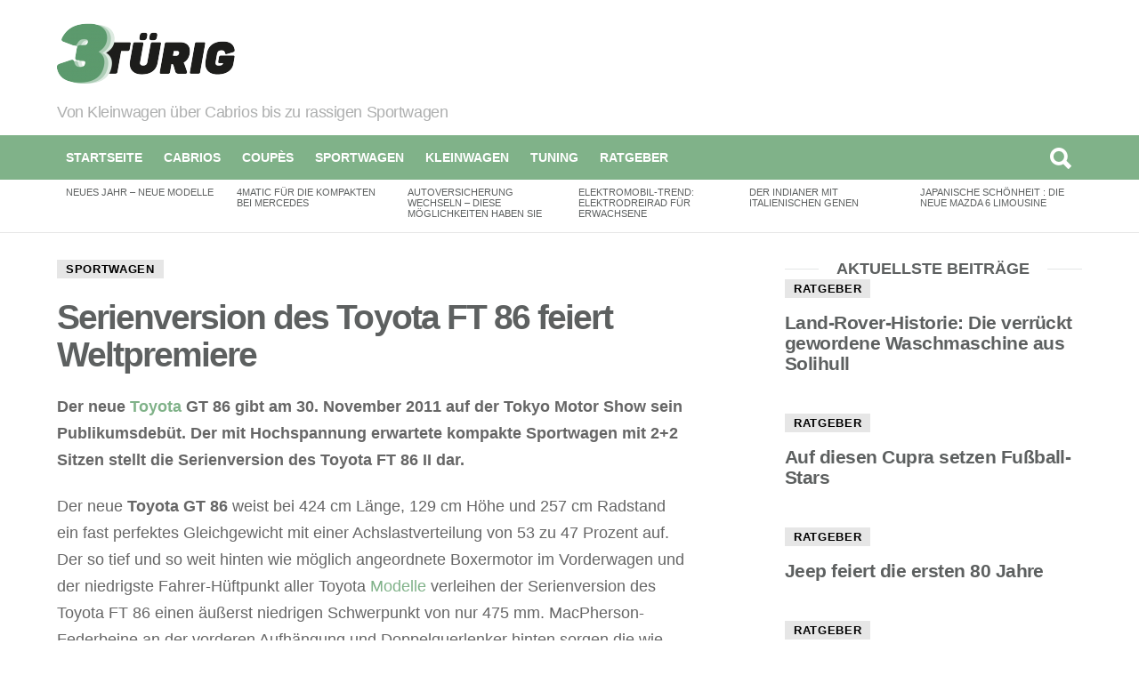

--- FILE ---
content_type: text/html; charset=UTF-8
request_url: https://www.3tuerig.de/2011/11/28/serienversion-des-toyota-ft-86-feiert-weltpremiere/
body_size: 17723
content:
<!DOCTYPE html>
<!--[if IE 7]>
<html class="no-js lt-ie10 lt-ie9 lt-ie8" id="ie7" lang="de-DE"><![endif]-->
<!--[if IE 8]>
<html class="no-js lt-ie10 lt-ie9" id="ie8" lang="de-DE"><![endif]-->
<!--[if IE 9]>
<html class="no-js lt-ie10" id="ie9" lang="de-DE"><![endif]-->
<!--[if !IE]><!-->
<html class="no-js" lang="de-DE"><!--<![endif]-->
<head>
	<meta charset="UTF-8"/>
	<link rel="profile" href="http://gmpg.org/xfn/11"/>
	<link rel="pingback" href="https://www.3tuerig.de/xmlrpc.php"/>

	<meta name='robots' content='index, follow, max-image-preview:large, max-snippet:-1, max-video-preview:-1' />

<meta name="viewport" content="initial-scale=1.0, width=device-width" />

	<!-- This site is optimized with the Yoast SEO plugin v21.8 - https://yoast.com/wordpress/plugins/seo/ -->
	<title>Serienversion des Toyota FT 86 feiert Weltpremiere - 3 Türig</title>
	<meta name="description" content="Der neue Toyota GT 86 gibt am 30. November 2011 auf der Tokyo Motor Show sein Publikumsdebüt. Der mit Hochspannung erwartete kompakte Sportwagen mit 2+2" />
	<link rel="canonical" href="https://www.3tuerig.de/2011/11/28/serienversion-des-toyota-ft-86-feiert-weltpremiere/" />
	<meta property="og:locale" content="de_DE" />
	<meta property="og:type" content="article" />
	<meta property="og:title" content="Serienversion des Toyota FT 86 feiert Weltpremiere - 3 Türig" />
	<meta property="og:description" content="Der neue Toyota GT 86 gibt am 30. November 2011 auf der Tokyo Motor Show sein Publikumsdebüt. Der mit Hochspannung erwartete kompakte Sportwagen mit 2+2" />
	<meta property="og:url" content="https://www.3tuerig.de/2011/11/28/serienversion-des-toyota-ft-86-feiert-weltpremiere/" />
	<meta property="og:site_name" content="3 Türig" />
	<meta property="article:published_time" content="2011-11-28T09:55:54+00:00" />
	<meta property="article:modified_time" content="2017-01-20T08:52:54+00:00" />
	<meta name="author" content="Auto-Christian" />
	<meta name="twitter:label1" content="Verfasst von" />
	<meta name="twitter:data1" content="Auto-Christian" />
	<meta name="twitter:label2" content="Geschätzte Lesezeit" />
	<meta name="twitter:data2" content="2 Minuten" />
	<script type="application/ld+json" class="yoast-schema-graph">{"@context":"https://schema.org","@graph":[{"@type":"WebPage","@id":"https://www.3tuerig.de/2011/11/28/serienversion-des-toyota-ft-86-feiert-weltpremiere/","url":"https://www.3tuerig.de/2011/11/28/serienversion-des-toyota-ft-86-feiert-weltpremiere/","name":"Serienversion des Toyota FT 86 feiert Weltpremiere - 3 Türig","isPartOf":{"@id":"https://www.3tuerig.de/#website"},"datePublished":"2011-11-28T09:55:54+00:00","dateModified":"2017-01-20T08:52:54+00:00","author":{"@id":"https://www.3tuerig.de/#/schema/person/60e7aa13e6ff84ff1cd81c5b5a076e1f"},"description":"Der neue Toyota GT 86 gibt am 30. November 2011 auf der Tokyo Motor Show sein Publikumsdebüt. Der mit Hochspannung erwartete kompakte Sportwagen mit 2+2","breadcrumb":{"@id":"https://www.3tuerig.de/2011/11/28/serienversion-des-toyota-ft-86-feiert-weltpremiere/#breadcrumb"},"inLanguage":"de-DE","potentialAction":[{"@type":"ReadAction","target":["https://www.3tuerig.de/2011/11/28/serienversion-des-toyota-ft-86-feiert-weltpremiere/"]}]},{"@type":"BreadcrumbList","@id":"https://www.3tuerig.de/2011/11/28/serienversion-des-toyota-ft-86-feiert-weltpremiere/#breadcrumb","itemListElement":[{"@type":"ListItem","position":1,"name":"Startseite","item":"https://www.3tuerig.de/"},{"@type":"ListItem","position":2,"name":"Serienversion des Toyota FT 86 feiert Weltpremiere"}]},{"@type":"WebSite","@id":"https://www.3tuerig.de/#website","url":"https://www.3tuerig.de/","name":"3 Türig","description":"Von Kleinwagen über Cabrios bis zu rassigen Sportwagen","potentialAction":[{"@type":"SearchAction","target":{"@type":"EntryPoint","urlTemplate":"https://www.3tuerig.de/?s={search_term_string}"},"query-input":"required name=search_term_string"}],"inLanguage":"de-DE"},{"@type":"Person","@id":"https://www.3tuerig.de/#/schema/person/60e7aa13e6ff84ff1cd81c5b5a076e1f","name":"Auto-Christian","image":{"@type":"ImageObject","inLanguage":"de-DE","@id":"https://www.3tuerig.de/#/schema/person/image/","url":"https://secure.gravatar.com/avatar/b911d7c7a9fc63e7dd58fde87a1d7b2c?s=96&d=mm&r=g","contentUrl":"https://secure.gravatar.com/avatar/b911d7c7a9fc63e7dd58fde87a1d7b2c?s=96&d=mm&r=g","caption":"Auto-Christian"}}]}</script>
	<!-- / Yoast SEO plugin. -->


<link rel="alternate" type="application/rss+xml" title="3 Türig &raquo; Feed" href="https://www.3tuerig.de/feed/" />
<link rel="alternate" type="application/rss+xml" title="3 Türig &raquo; Kommentar-Feed" href="https://www.3tuerig.de/comments/feed/" />
<script type="text/javascript">
/* <![CDATA[ */
window._wpemojiSettings = {"baseUrl":"https:\/\/s.w.org\/images\/core\/emoji\/14.0.0\/72x72\/","ext":".png","svgUrl":"https:\/\/s.w.org\/images\/core\/emoji\/14.0.0\/svg\/","svgExt":".svg","source":{"concatemoji":"https:\/\/www.3tuerig.de\/wp-includes\/js\/wp-emoji-release.min.js?ver=6.4.2"}};
/*! This file is auto-generated */
!function(i,n){var o,s,e;function c(e){try{var t={supportTests:e,timestamp:(new Date).valueOf()};sessionStorage.setItem(o,JSON.stringify(t))}catch(e){}}function p(e,t,n){e.clearRect(0,0,e.canvas.width,e.canvas.height),e.fillText(t,0,0);var t=new Uint32Array(e.getImageData(0,0,e.canvas.width,e.canvas.height).data),r=(e.clearRect(0,0,e.canvas.width,e.canvas.height),e.fillText(n,0,0),new Uint32Array(e.getImageData(0,0,e.canvas.width,e.canvas.height).data));return t.every(function(e,t){return e===r[t]})}function u(e,t,n){switch(t){case"flag":return n(e,"\ud83c\udff3\ufe0f\u200d\u26a7\ufe0f","\ud83c\udff3\ufe0f\u200b\u26a7\ufe0f")?!1:!n(e,"\ud83c\uddfa\ud83c\uddf3","\ud83c\uddfa\u200b\ud83c\uddf3")&&!n(e,"\ud83c\udff4\udb40\udc67\udb40\udc62\udb40\udc65\udb40\udc6e\udb40\udc67\udb40\udc7f","\ud83c\udff4\u200b\udb40\udc67\u200b\udb40\udc62\u200b\udb40\udc65\u200b\udb40\udc6e\u200b\udb40\udc67\u200b\udb40\udc7f");case"emoji":return!n(e,"\ud83e\udef1\ud83c\udffb\u200d\ud83e\udef2\ud83c\udfff","\ud83e\udef1\ud83c\udffb\u200b\ud83e\udef2\ud83c\udfff")}return!1}function f(e,t,n){var r="undefined"!=typeof WorkerGlobalScope&&self instanceof WorkerGlobalScope?new OffscreenCanvas(300,150):i.createElement("canvas"),a=r.getContext("2d",{willReadFrequently:!0}),o=(a.textBaseline="top",a.font="600 32px Arial",{});return e.forEach(function(e){o[e]=t(a,e,n)}),o}function t(e){var t=i.createElement("script");t.src=e,t.defer=!0,i.head.appendChild(t)}"undefined"!=typeof Promise&&(o="wpEmojiSettingsSupports",s=["flag","emoji"],n.supports={everything:!0,everythingExceptFlag:!0},e=new Promise(function(e){i.addEventListener("DOMContentLoaded",e,{once:!0})}),new Promise(function(t){var n=function(){try{var e=JSON.parse(sessionStorage.getItem(o));if("object"==typeof e&&"number"==typeof e.timestamp&&(new Date).valueOf()<e.timestamp+604800&&"object"==typeof e.supportTests)return e.supportTests}catch(e){}return null}();if(!n){if("undefined"!=typeof Worker&&"undefined"!=typeof OffscreenCanvas&&"undefined"!=typeof URL&&URL.createObjectURL&&"undefined"!=typeof Blob)try{var e="postMessage("+f.toString()+"("+[JSON.stringify(s),u.toString(),p.toString()].join(",")+"));",r=new Blob([e],{type:"text/javascript"}),a=new Worker(URL.createObjectURL(r),{name:"wpTestEmojiSupports"});return void(a.onmessage=function(e){c(n=e.data),a.terminate(),t(n)})}catch(e){}c(n=f(s,u,p))}t(n)}).then(function(e){for(var t in e)n.supports[t]=e[t],n.supports.everything=n.supports.everything&&n.supports[t],"flag"!==t&&(n.supports.everythingExceptFlag=n.supports.everythingExceptFlag&&n.supports[t]);n.supports.everythingExceptFlag=n.supports.everythingExceptFlag&&!n.supports.flag,n.DOMReady=!1,n.readyCallback=function(){n.DOMReady=!0}}).then(function(){return e}).then(function(){var e;n.supports.everything||(n.readyCallback(),(e=n.source||{}).concatemoji?t(e.concatemoji):e.wpemoji&&e.twemoji&&(t(e.twemoji),t(e.wpemoji)))}))}((window,document),window._wpemojiSettings);
/* ]]> */
</script>
<style id='wp-emoji-styles-inline-css' type='text/css'>

	img.wp-smiley, img.emoji {
		display: inline !important;
		border: none !important;
		box-shadow: none !important;
		height: 1em !important;
		width: 1em !important;
		margin: 0 0.07em !important;
		vertical-align: -0.1em !important;
		background: none !important;
		padding: 0 !important;
	}
</style>
<link rel='stylesheet' id='wp-block-library-css' href='https://www.3tuerig.de/wp-includes/css/dist/block-library/style.min.css?ver=6.4.2' type='text/css' media='all' />
<style id='classic-theme-styles-inline-css' type='text/css'>
/*! This file is auto-generated */
.wp-block-button__link{color:#fff;background-color:#32373c;border-radius:9999px;box-shadow:none;text-decoration:none;padding:calc(.667em + 2px) calc(1.333em + 2px);font-size:1.125em}.wp-block-file__button{background:#32373c;color:#fff;text-decoration:none}
</style>
<style id='global-styles-inline-css' type='text/css'>
body{--wp--preset--color--black: #000000;--wp--preset--color--cyan-bluish-gray: #abb8c3;--wp--preset--color--white: #ffffff;--wp--preset--color--pale-pink: #f78da7;--wp--preset--color--vivid-red: #cf2e2e;--wp--preset--color--luminous-vivid-orange: #ff6900;--wp--preset--color--luminous-vivid-amber: #fcb900;--wp--preset--color--light-green-cyan: #7bdcb5;--wp--preset--color--vivid-green-cyan: #00d084;--wp--preset--color--pale-cyan-blue: #8ed1fc;--wp--preset--color--vivid-cyan-blue: #0693e3;--wp--preset--color--vivid-purple: #9b51e0;--wp--preset--gradient--vivid-cyan-blue-to-vivid-purple: linear-gradient(135deg,rgba(6,147,227,1) 0%,rgb(155,81,224) 100%);--wp--preset--gradient--light-green-cyan-to-vivid-green-cyan: linear-gradient(135deg,rgb(122,220,180) 0%,rgb(0,208,130) 100%);--wp--preset--gradient--luminous-vivid-amber-to-luminous-vivid-orange: linear-gradient(135deg,rgba(252,185,0,1) 0%,rgba(255,105,0,1) 100%);--wp--preset--gradient--luminous-vivid-orange-to-vivid-red: linear-gradient(135deg,rgba(255,105,0,1) 0%,rgb(207,46,46) 100%);--wp--preset--gradient--very-light-gray-to-cyan-bluish-gray: linear-gradient(135deg,rgb(238,238,238) 0%,rgb(169,184,195) 100%);--wp--preset--gradient--cool-to-warm-spectrum: linear-gradient(135deg,rgb(74,234,220) 0%,rgb(151,120,209) 20%,rgb(207,42,186) 40%,rgb(238,44,130) 60%,rgb(251,105,98) 80%,rgb(254,248,76) 100%);--wp--preset--gradient--blush-light-purple: linear-gradient(135deg,rgb(255,206,236) 0%,rgb(152,150,240) 100%);--wp--preset--gradient--blush-bordeaux: linear-gradient(135deg,rgb(254,205,165) 0%,rgb(254,45,45) 50%,rgb(107,0,62) 100%);--wp--preset--gradient--luminous-dusk: linear-gradient(135deg,rgb(255,203,112) 0%,rgb(199,81,192) 50%,rgb(65,88,208) 100%);--wp--preset--gradient--pale-ocean: linear-gradient(135deg,rgb(255,245,203) 0%,rgb(182,227,212) 50%,rgb(51,167,181) 100%);--wp--preset--gradient--electric-grass: linear-gradient(135deg,rgb(202,248,128) 0%,rgb(113,206,126) 100%);--wp--preset--gradient--midnight: linear-gradient(135deg,rgb(2,3,129) 0%,rgb(40,116,252) 100%);--wp--preset--font-size--small: 13px;--wp--preset--font-size--medium: 20px;--wp--preset--font-size--large: 36px;--wp--preset--font-size--x-large: 42px;--wp--preset--spacing--20: 0.44rem;--wp--preset--spacing--30: 0.67rem;--wp--preset--spacing--40: 1rem;--wp--preset--spacing--50: 1.5rem;--wp--preset--spacing--60: 2.25rem;--wp--preset--spacing--70: 3.38rem;--wp--preset--spacing--80: 5.06rem;--wp--preset--shadow--natural: 6px 6px 9px rgba(0, 0, 0, 0.2);--wp--preset--shadow--deep: 12px 12px 50px rgba(0, 0, 0, 0.4);--wp--preset--shadow--sharp: 6px 6px 0px rgba(0, 0, 0, 0.2);--wp--preset--shadow--outlined: 6px 6px 0px -3px rgba(255, 255, 255, 1), 6px 6px rgba(0, 0, 0, 1);--wp--preset--shadow--crisp: 6px 6px 0px rgba(0, 0, 0, 1);}:where(.is-layout-flex){gap: 0.5em;}:where(.is-layout-grid){gap: 0.5em;}body .is-layout-flow > .alignleft{float: left;margin-inline-start: 0;margin-inline-end: 2em;}body .is-layout-flow > .alignright{float: right;margin-inline-start: 2em;margin-inline-end: 0;}body .is-layout-flow > .aligncenter{margin-left: auto !important;margin-right: auto !important;}body .is-layout-constrained > .alignleft{float: left;margin-inline-start: 0;margin-inline-end: 2em;}body .is-layout-constrained > .alignright{float: right;margin-inline-start: 2em;margin-inline-end: 0;}body .is-layout-constrained > .aligncenter{margin-left: auto !important;margin-right: auto !important;}body .is-layout-constrained > :where(:not(.alignleft):not(.alignright):not(.alignfull)){max-width: var(--wp--style--global--content-size);margin-left: auto !important;margin-right: auto !important;}body .is-layout-constrained > .alignwide{max-width: var(--wp--style--global--wide-size);}body .is-layout-flex{display: flex;}body .is-layout-flex{flex-wrap: wrap;align-items: center;}body .is-layout-flex > *{margin: 0;}body .is-layout-grid{display: grid;}body .is-layout-grid > *{margin: 0;}:where(.wp-block-columns.is-layout-flex){gap: 2em;}:where(.wp-block-columns.is-layout-grid){gap: 2em;}:where(.wp-block-post-template.is-layout-flex){gap: 1.25em;}:where(.wp-block-post-template.is-layout-grid){gap: 1.25em;}.has-black-color{color: var(--wp--preset--color--black) !important;}.has-cyan-bluish-gray-color{color: var(--wp--preset--color--cyan-bluish-gray) !important;}.has-white-color{color: var(--wp--preset--color--white) !important;}.has-pale-pink-color{color: var(--wp--preset--color--pale-pink) !important;}.has-vivid-red-color{color: var(--wp--preset--color--vivid-red) !important;}.has-luminous-vivid-orange-color{color: var(--wp--preset--color--luminous-vivid-orange) !important;}.has-luminous-vivid-amber-color{color: var(--wp--preset--color--luminous-vivid-amber) !important;}.has-light-green-cyan-color{color: var(--wp--preset--color--light-green-cyan) !important;}.has-vivid-green-cyan-color{color: var(--wp--preset--color--vivid-green-cyan) !important;}.has-pale-cyan-blue-color{color: var(--wp--preset--color--pale-cyan-blue) !important;}.has-vivid-cyan-blue-color{color: var(--wp--preset--color--vivid-cyan-blue) !important;}.has-vivid-purple-color{color: var(--wp--preset--color--vivid-purple) !important;}.has-black-background-color{background-color: var(--wp--preset--color--black) !important;}.has-cyan-bluish-gray-background-color{background-color: var(--wp--preset--color--cyan-bluish-gray) !important;}.has-white-background-color{background-color: var(--wp--preset--color--white) !important;}.has-pale-pink-background-color{background-color: var(--wp--preset--color--pale-pink) !important;}.has-vivid-red-background-color{background-color: var(--wp--preset--color--vivid-red) !important;}.has-luminous-vivid-orange-background-color{background-color: var(--wp--preset--color--luminous-vivid-orange) !important;}.has-luminous-vivid-amber-background-color{background-color: var(--wp--preset--color--luminous-vivid-amber) !important;}.has-light-green-cyan-background-color{background-color: var(--wp--preset--color--light-green-cyan) !important;}.has-vivid-green-cyan-background-color{background-color: var(--wp--preset--color--vivid-green-cyan) !important;}.has-pale-cyan-blue-background-color{background-color: var(--wp--preset--color--pale-cyan-blue) !important;}.has-vivid-cyan-blue-background-color{background-color: var(--wp--preset--color--vivid-cyan-blue) !important;}.has-vivid-purple-background-color{background-color: var(--wp--preset--color--vivid-purple) !important;}.has-black-border-color{border-color: var(--wp--preset--color--black) !important;}.has-cyan-bluish-gray-border-color{border-color: var(--wp--preset--color--cyan-bluish-gray) !important;}.has-white-border-color{border-color: var(--wp--preset--color--white) !important;}.has-pale-pink-border-color{border-color: var(--wp--preset--color--pale-pink) !important;}.has-vivid-red-border-color{border-color: var(--wp--preset--color--vivid-red) !important;}.has-luminous-vivid-orange-border-color{border-color: var(--wp--preset--color--luminous-vivid-orange) !important;}.has-luminous-vivid-amber-border-color{border-color: var(--wp--preset--color--luminous-vivid-amber) !important;}.has-light-green-cyan-border-color{border-color: var(--wp--preset--color--light-green-cyan) !important;}.has-vivid-green-cyan-border-color{border-color: var(--wp--preset--color--vivid-green-cyan) !important;}.has-pale-cyan-blue-border-color{border-color: var(--wp--preset--color--pale-cyan-blue) !important;}.has-vivid-cyan-blue-border-color{border-color: var(--wp--preset--color--vivid-cyan-blue) !important;}.has-vivid-purple-border-color{border-color: var(--wp--preset--color--vivid-purple) !important;}.has-vivid-cyan-blue-to-vivid-purple-gradient-background{background: var(--wp--preset--gradient--vivid-cyan-blue-to-vivid-purple) !important;}.has-light-green-cyan-to-vivid-green-cyan-gradient-background{background: var(--wp--preset--gradient--light-green-cyan-to-vivid-green-cyan) !important;}.has-luminous-vivid-amber-to-luminous-vivid-orange-gradient-background{background: var(--wp--preset--gradient--luminous-vivid-amber-to-luminous-vivid-orange) !important;}.has-luminous-vivid-orange-to-vivid-red-gradient-background{background: var(--wp--preset--gradient--luminous-vivid-orange-to-vivid-red) !important;}.has-very-light-gray-to-cyan-bluish-gray-gradient-background{background: var(--wp--preset--gradient--very-light-gray-to-cyan-bluish-gray) !important;}.has-cool-to-warm-spectrum-gradient-background{background: var(--wp--preset--gradient--cool-to-warm-spectrum) !important;}.has-blush-light-purple-gradient-background{background: var(--wp--preset--gradient--blush-light-purple) !important;}.has-blush-bordeaux-gradient-background{background: var(--wp--preset--gradient--blush-bordeaux) !important;}.has-luminous-dusk-gradient-background{background: var(--wp--preset--gradient--luminous-dusk) !important;}.has-pale-ocean-gradient-background{background: var(--wp--preset--gradient--pale-ocean) !important;}.has-electric-grass-gradient-background{background: var(--wp--preset--gradient--electric-grass) !important;}.has-midnight-gradient-background{background: var(--wp--preset--gradient--midnight) !important;}.has-small-font-size{font-size: var(--wp--preset--font-size--small) !important;}.has-medium-font-size{font-size: var(--wp--preset--font-size--medium) !important;}.has-large-font-size{font-size: var(--wp--preset--font-size--large) !important;}.has-x-large-font-size{font-size: var(--wp--preset--font-size--x-large) !important;}
.wp-block-navigation a:where(:not(.wp-element-button)){color: inherit;}
:where(.wp-block-post-template.is-layout-flex){gap: 1.25em;}:where(.wp-block-post-template.is-layout-grid){gap: 1.25em;}
:where(.wp-block-columns.is-layout-flex){gap: 2em;}:where(.wp-block-columns.is-layout-grid){gap: 2em;}
.wp-block-pullquote{font-size: 1.5em;line-height: 1.6;}
</style>
<link rel='stylesheet' id='wordpress-popular-posts-css-css' href='https://www.3tuerig.de/wp-content/plugins/wordpress-popular-posts/assets/css/wpp.css?ver=6.3.4' type='text/css' media='all' />
<link rel='stylesheet' id='g1-main-css' href='https://www.3tuerig.de/wp-content/themes/bimber/css/main.css?ver=1.4' type='text/css' media='all' />
<link rel='stylesheet' id='bimber-bimbericons-css' href='https://www.3tuerig.de/wp-content/themes/bimber/css/bimber/styles.css?ver=1.4' type='text/css' media='all' />
<link rel='stylesheet' id='bimber-print-css' href='https://www.3tuerig.de/wp-content/themes/bimber/css/print.css?ver=1.4' type='text/css' media='print' />
<link rel='stylesheet' id='bimber-dynamic-style-css' href='https://www.3tuerig.de/wp-content/themes/bimber/css/dynamic-style.php?respondjs=no&#038;ver=1.4' type='text/css' media='all' />
<link rel='stylesheet' id='borlabs-cookie-css' href='https://www.3tuerig.de/wp-content/cache/borlabs-cookie/borlabs-cookie_1_de.css?ver=2.1.15-27' type='text/css' media='all' />
<script type="application/json" id="wpp-json">

{"sampling_active":0,"sampling_rate":100,"ajax_url":"https:\/\/www.3tuerig.de\/wp-json\/wordpress-popular-posts\/v1\/popular-posts","api_url":"https:\/\/www.3tuerig.de\/wp-json\/wordpress-popular-posts","ID":2491,"token":"3674317d86","lang":0,"debug":0}

</script>
<script type="text/javascript" src="https://www.3tuerig.de/wp-content/plugins/wordpress-popular-posts/assets/js/wpp.min.js?ver=6.3.4" id="wpp-js-js"></script>
<script type="text/javascript" src="https://www.3tuerig.de/wp-includes/js/jquery/jquery.min.js?ver=3.7.1" id="jquery-core-js"></script>
<script type="text/javascript" src="https://www.3tuerig.de/wp-includes/js/jquery/jquery-migrate.min.js?ver=3.4.1" id="jquery-migrate-js"></script>
<script type="text/javascript" src="https://www.3tuerig.de/wp-content/themes/bimber/js/modernizr/modernizr-custom.min.js?ver=3.3.0" id="modernizr-js"></script>
<link rel="https://api.w.org/" href="https://www.3tuerig.de/wp-json/" /><link rel="alternate" type="application/json" href="https://www.3tuerig.de/wp-json/wp/v2/posts/2491" /><link rel="EditURI" type="application/rsd+xml" title="RSD" href="https://www.3tuerig.de/xmlrpc.php?rsd" />
<link rel='shortlink' href='https://www.3tuerig.de/?p=2491' />
<link rel="alternate" type="application/json+oembed" href="https://www.3tuerig.de/wp-json/oembed/1.0/embed?url=https%3A%2F%2Fwww.3tuerig.de%2F2011%2F11%2F28%2Fserienversion-des-toyota-ft-86-feiert-weltpremiere%2F" />
<link rel="alternate" type="text/xml+oembed" href="https://www.3tuerig.de/wp-json/oembed/1.0/embed?url=https%3A%2F%2Fwww.3tuerig.de%2F2011%2F11%2F28%2Fserienversion-des-toyota-ft-86-feiert-weltpremiere%2F&#038;format=xml" />
		<link rel="alternate" type="application/rss+xml" title="3 Türig This Post's Comments RSS 2.0 Feed" href="https://www.3tuerig.de/2011/11/28/serienversion-des-toyota-ft-86-feiert-weltpremiere/feed/" />
		            <style id="wpp-loading-animation-styles">@-webkit-keyframes bgslide{from{background-position-x:0}to{background-position-x:-200%}}@keyframes bgslide{from{background-position-x:0}to{background-position-x:-200%}}.wpp-widget-placeholder,.wpp-widget-block-placeholder,.wpp-shortcode-placeholder{margin:0 auto;width:60px;height:3px;background:#dd3737;background:linear-gradient(90deg,#dd3737 0%,#571313 10%,#dd3737 100%);background-size:200% auto;border-radius:3px;-webkit-animation:bgslide 1s infinite linear;animation:bgslide 1s infinite linear}</style>
            <style type="text/css">.broken_link, a.broken_link {
	text-decoration: line-through;
}</style></head>

<body class="post-template-default single single-post postid-2491 single-format-standard g1-layout-stretched g1-hoverable" itemscope itemtype="http://schema.org/WebPage">

<div class="g1-body-inner">

	<div id="page">
		
	<aside class="g1-row g1-sharebar g1-sharebar-off">
		<div class="g1-row-inner">
			<div class="g1-column g1-sharebar-inner">
			</div>
		</div>
		<div class="g1-row-background">
		</div>
	</aside>

		

		<div class="g1-header g1-row g1-row-layout-page">
			<div class="g1-row-inner">
				<div class="g1-column">
					
<div class="g1-id" itemscope itemtype="http://schema.org/Organization">
				<p class="g1-mega g1-mega-2nd site-title">
			
			<a class="g1-logo-wrapper"
			   href="https://www.3tuerig.de/" rel="home" itemprop="url">
									<img itemprop="logo" class="g1-logo g1-logo-default" width="200" height="101" src="https://www.3tuerig.de/wp-content/uploads/2016/06/3tuerig-e1466604226212.png"  alt="3 Türig" />							</a>

				</p>

			<p class="g1-delta g1-delta-3rd site-description">Von Kleinwagen über Cabrios bis zu rassigen Sportwagen</p>
	</div>

									</div>

			</div>
			<div class="g1-row-background"></div>
		</div>

		<div class="g1-row g1-row-layout-page g1-navbar">
			<div class="g1-row-inner">
				<div class="g1-column g1-dropable">
					<a class="g1-hamburger g1-hamburger-show" href="">
						<span class="g1-hamburger-icon"></span>
						<span class="g1-hamburger-label">Menu</span>
					</a>

					<!-- BEGIN .g1-primary-nav -->
					<nav id="g1-primary-nav" class="g1-primary-nav"><ul id="g1-primary-nav-menu" class=""><li id="menu-item-4977" class="menu-item menu-item-type-custom menu-item-object-custom menu-item-home menu-item-4977"><a href="https://www.3tuerig.de/">Startseite</a></li>
<li id="menu-item-5014" class="menu-item menu-item-type-taxonomy menu-item-object-category menu-item-5014"><a href="https://www.3tuerig.de/cabrios/">Cabrios</a></li>
<li id="menu-item-5015" class="menu-item menu-item-type-taxonomy menu-item-object-category menu-item-5015"><a href="https://www.3tuerig.de/coups/">Coupès</a></li>
<li id="menu-item-5018" class="menu-item menu-item-type-taxonomy menu-item-object-category current-post-ancestor current-menu-parent current-post-parent menu-item-5018"><a href="https://www.3tuerig.de/sportwagen/">Sportwagen</a></li>
<li id="menu-item-5134" class="menu-item menu-item-type-taxonomy menu-item-object-category menu-item-5134"><a href="https://www.3tuerig.de/kleinwagen/">Kleinwagen</a></li>
<li id="menu-item-5020" class="menu-item menu-item-type-custom menu-item-object-custom menu-item-5020"><a href="http://www.dastuningblog.de/">Tuning</a></li>
<li id="menu-item-5017" class="menu-item menu-item-type-taxonomy menu-item-object-category menu-item-5017"><a href="https://www.3tuerig.de/ratgeber/">Ratgeber</a></li>
</ul></nav>					<!-- END .g1-primary-nav -->

					<!-- BEGIN .g1-user-nav -->
<!-- END .g1-user-nav -->

											<div class="g1-drop g1-drop-before g1-drop-the-search">
							<a class="g1-drop-toggle" href="#">
								<i class="bimber-icon bimber-icon-search"></i>Suche								<span class="g1-drop-toggle-arrow"></span>
							</a>
							<div class="g1-drop-content">
								

<div role="search">
	<form method="get"
	      class="g1-searchform-tpl-default g1-form-s search-form"
	      action="https://www.3tuerig.de/">
		<label>
			<span class="screen-reader-text">Search for:</span>
			<input type="search" class="search-field"
			       placeholder="Suche &hellip;"
			       value="" name="s"
			       title="Search for:"/>
		</label>
		<input type="submit" class="search-submit"
		       value="Search"/>
	</form>
</div>
							</div>
						</div>
					
					

				</div><!-- .g1-column -->

			</div>
		</div>

		
<aside class="g1-row g1-row-layout-page g1-featured-row">
	<div class="g1-row-inner">
		<div class="g1-column">

			<h2 class="g1-zeta g1-zeta-2nd g1-featured-title">Aktuelles</h2>

							<div class="g1-featured g1-featured-viewport-start">
					<a href="#"
					   class="g1-featured-arrow g1-featured-arrow-prev">Previous</a>
					<a href="#"
					   class="g1-featured-arrow g1-featured-arrow-next">Next</a>

					<ul class="g1-featured-items">
						
							<li class="g1-featured-item">
								
<article class="entry-tpl-gridxs post-4094 post type-post status-publish format-standard category-ratgeber tag-topnews wpp-post-popular">
	
	<header class="entry-header">
		<h3 class="g1-zeta g1-zeta-1st entry-title"><a href="https://www.3tuerig.de/2014/01/12/neues-jahr-neue-modelle/" rel="bookmark">Neues Jahr – Neue Modelle</a></h3>	</header>
</article>
							</li>

						
							<li class="g1-featured-item">
								
<article class="entry-tpl-gridxs post-4090 post type-post status-publish format-standard category-ratgeber tag-topnews">
	
	<header class="entry-header">
		<h3 class="g1-zeta g1-zeta-1st entry-title"><a href="https://www.3tuerig.de/2014/01/08/4matic-fuer-die-kompakten-bei-mercedes/" rel="bookmark">4Matic für die Kompakten bei Mercedes</a></h3>	</header>
</article>
							</li>

						
							<li class="g1-featured-item">
								
<article class="entry-tpl-gridxs post-4075 post type-post status-publish format-standard category-ratgeber tag-topnews">
	
	<header class="entry-header">
		<h3 class="g1-zeta g1-zeta-1st entry-title"><a href="https://www.3tuerig.de/2013/12/26/autoversicherung-wechseln-diese-moeglichkeiten-haben-sie/" rel="bookmark">Autoversicherung wechseln – diese Möglichkeiten haben Sie</a></h3>	</header>
</article>
							</li>

						
							<li class="g1-featured-item">
								
<article class="entry-tpl-gridxs post-4058 post type-post status-publish format-standard category-ratgeber tag-topnews wpp-post-popular">
	
	<header class="entry-header">
		<h3 class="g1-zeta g1-zeta-1st entry-title"><a href="https://www.3tuerig.de/2013/12/22/elektromobil-trend-elektrodreirad-fuer-erwachsene/" rel="bookmark">Elektromobil-Trend: Elektrodreirad für Erwachsene</a></h3>	</header>
</article>
							</li>

						
							<li class="g1-featured-item">
								
<article class="entry-tpl-gridxs post-4054 post type-post status-publish format-standard category-ratgeber tag-topnews">
	
	<header class="entry-header">
		<h3 class="g1-zeta g1-zeta-1st entry-title"><a href="https://www.3tuerig.de/2013/12/06/der-indianer-mit-italienischen-genen/" rel="bookmark">Der Indianer mit italienischen Genen</a></h3>	</header>
</article>
							</li>

						
							<li class="g1-featured-item">
								
<article class="entry-tpl-gridxs post-4009 post type-post status-publish format-standard category-ratgeber tag-topnews wpp-post-popular">
	
	<header class="entry-header">
		<h3 class="g1-zeta g1-zeta-1st entry-title"><a href="https://www.3tuerig.de/2013/11/09/japanische-schoenheit-die-neue-mazda-6-limousine/" rel="bookmark">Japanische Schönheit : Die neue Mazda 6 Limousine</a></h3>	</header>
</article>
							</li>

											</ul>

					<div class="g1-featured-fade g1-featured-fade-before"></div>
					<div class="g1-featured-fade g1-featured-fade-after"></div>
				</div>
						</div>
	</div>
	<div class="g1-row-background"></div>
</aside>




	<div class="g1-row g1-row-layout-page g1-row-padding-m">
		<div class="g1-row-inner">

			<div class="g1-column g1-column-2of3" id="primary">
				<div id="content" role="main">

					
<article id="post-2491" class="entry-tpl-classic post-2491 post type-post status-publish format-standard category-sportwagen" itemscope="" itemtype="http://schema.org/Article">

	<header class="entry-header">
		<p class="entry-categories entry-categories-solid"><span class="entry-categories-inner"><a href="https://www.3tuerig.de/sportwagen/" class="entry-category entry-category-item-3">Sportwagen</a></span></p>
		<h1 class="g1-mega g1-mega-1st entry-title" itemprop="headline">Serienversion des Toyota FT 86 feiert Weltpremiere</h1>
		
		
	</header>

	
	<div class="entry-content g1-typography-xl">
		<span id="hinweistitlewrapper" style="display:block;position:relative; padding-right:55px; "><span class="title"><p><strong>Der neue <a href="https://www.3tuerig.de/sportwagen/">Toyota</a> GT 86 gibt am 30. November 2011 auf der Tokyo Motor Show sein Publikumsdebüt. Der mit Hochspannung erwartete kompakte Sportwagen mit 2+2 Sitzen stellt die Serienversion des Toyota FT 86 II dar.</strong></p>
<p>Der neue <strong>Toyota GT 86</strong> weist bei 424 cm Länge, 129 cm Höhe und 257 cm Radstand ein fast perfektes Gleichgewicht mit einer Achslastverteilung von 53 zu 47 Prozent auf. Der so tief und so weit hinten wie möglich angeordnete Boxermotor im Vorderwagen und der niedrigste Fahrer-Hüftpunkt aller Toyota <a href="http://www.toyota.de/" target="_blank">Modelle</a> verleihen der Serienversion des Toyota FT 86 einen äußerst niedrigen Schwerpunkt von nur 475 mm. MacPherson-Federbeine an der vorderen Aufhängung und Doppelquerlenker hinten sorgen die wie rundum verbauten innenbelüfteten Scheibenbremsen dafür, dass außerordentliche Wendigkeit, Agilität und Präzision dem Fahrer einen Sportwagen-Genuss erster Güte bescheren.</p>
<p><span id="more-2491"></span></p>
<h3>D-4S Einspritzung im Toyota GT 86</h3>
<p>Wie im <strong>Toyota FT 86</strong> bereits angekündigt, stammt der 2,0-Liter-Saugmotor des Toyota GT 86 aus dem Fundus von Entwicklungspartner Subaru. Die Partner Subaru und Toyota haben ihr technisches Fachwissen und ihr Faible für Sportwagen in die Kooperation eingebracht. Der von Subaru neu entworfene Vierzylinder-Boxer mit 1.998 ccm Hubraum und einer hohen Verdichtung von 12,5:1 wird von der Toyota der D-4S Einspritztechnologie gefüttert, die über Doppel-Injektoren sowohl für Direkt- als auch für Saugrohreinspritzung verfügt. Mit einer Bohrung mal Hub von 86 x 86 mm kommt das quadratisch ausgelegte Triebwerk bei 7000 Touren auf eine Leistung von 200 PS. Das maximale Drehmoment – 205 Nm bei 6.600 Umdrehungen – erfordert ebenfalls hohe Drehzahlen.</p>
<h3>Toyota FT 86 Concept ab 2012 im Handel</h3>
<p>Wenn der Toyota GT 86 2012 im Herbst auf den deutschen Markt kommt, stehen für die Kraftübertragung an die Hinterräder ein präzise geführtes, manuelles Sechsgang-Getriebe mit kurzen Schaltwegen sowie eine Sechsstufen-Automatik mit Schaltpaddles am Lenkrad zur Wahl. Zudem ist im Toyota FT 86 für jedermann ein Sperrdifferential zu finden, das jederzeit Traktion und Grip optimiert. Das ABS und die deaktivierbare <a href="http://www.kfztech.de/kfztechnik/sicherheit/ESP.htm" target="_blank">Stabilitätskontrolle</a> VSC wurden mit Rücksicht auf größtmögliche Dynamik bei minimalen elektronischen Eingriffen ausgelegt. Zusätzliche optische Dynamik verpassen dem <strong>Toyota Coupe</strong> 17-Zoll-Alufelgen, Heckspoiler, Doppelrohrauspuff und das &#8222;86&#8220;-Kolbenlogo, das das einmalige Antriebs-Layout des Modells hervorhebt.</p>
</span>				<small id='hinweiszubeitrag' style="display:block; white-space: nowrap; font-size:12px; line-height: 12px; text-align:right; position:absolute; top:0; right:0;">Werbung</small>
			</span>	</div>

	<div class="entry-after">
		
		
		<nav class="g1-nav-single">
	<div class="g1-nav-single-inner">
		<p class="g1-single-nav-label">See more</p>
		<ul class="g1-nav-single-links">
			<li class="g1-nav-single-prev"><a href="https://www.3tuerig.de/2011/11/25/seat-mii-absolviert-erfolgreich-den-euro-ncap-crashtest/" rel="prev"><strong>voriger Artikel</strong>  <span class="g1-gamma g1-gamma-1st">Seat Mii absolviert erfolgreich den Euro NCAP Crashtest</span></a></li>
			<li class="g1-nav-single-next"><a href="https://www.3tuerig.de/2011/11/30/subaru-zeigt-attraktive-kombi-studie-auf-der-tokio-motor-show/" rel="next"><strong>nächster Artikel</strong> <span class="g1-gamma g1-gamma-1st">Subaru zeigt attraktive Kombi-Studie auf der Tokio Motor Show</span></a></li>
		</ul>
	</div>
</nav>

			</div>

	

	
	

	

		<aside class="g1-more-from">
		<h2 class="g1-beta g1-beta-2nd">Mehr aus</h2>

		<div class="g1-collection">
			<div class="g1-collection-viewport">
				<ul class="g1-collection-items">
					
						<li class="g1-collection-item">
							
<article class="entry-tpl-grid entry-tpl-list post-3900 post type-post status-publish format-standard category-sportwagen">
		
	
	<div class="entry-body">
		<header class="entry-header">
			<div class="entry-before-title">
				
							</div>

			<h3 class="g1-gamma g1-gamma-1st entry-title"><a href="https://www.3tuerig.de/2013/08/28/happy-birthday-porsche-turbo/" rel="bookmark">Happy Birthday, Porsche Turbo!</a></h3>		</header>

					<div class="entry-summary">
				<p>Das war mal ein gutes Jahr für die Männerwelt, dieses 1963. Die Bundesliga und das aktuelle Sportstudio gingen an den Start – und Porsche präsentierte den legendären 911er. Zehn Jahre später dann wurde der erste Turbo Porsche auf deutschen Landstraßen gesichtet. Diese Jubiläen sind Anlass genug für die Zuffenhausener Sportwagenschmiede, eine Neuauflage des Porsche 911 [&hellip;]</p>
			</div>
		
					<footer>
				<p class="entry-meta entry-meta-byline">
					
					<time class="entry-date" datetime="2013-08-28T21:12:19">28. August 2013, 21:12</time>				</p>
			</footer>
			</div>
</article>
						</li>

					
						<li class="g1-collection-item">
							
<article class="entry-tpl-grid entry-tpl-list post-3878 post type-post status-publish format-standard category-sportwagen">
		
	
	<div class="entry-body">
		<header class="entry-header">
			<div class="entry-before-title">
				
							</div>

			<h3 class="g1-gamma g1-gamma-1st entry-title"><a href="https://www.3tuerig.de/2013/08/11/supersportwagen-mit-hybridmotor-der-bmw-i8/" rel="bookmark">Supersportwagen mit Hybridmotor &#8211; der BMW i8</a></h3>		</header>

					<div class="entry-summary">
				<p>Der neue Supersportler von BMW, der ab dem nächsten Frühjahr für ca. 120.000 Euro zu haben sein wird, will sportlichen Fahrspaß vom Feinsten mit aktueller Spritspartechnologie verbinden. Ein klassischer Benzinmotor im Heck und ein Elektromotor, der die Vorderachse antreibt, sollen dafür sorgen. Bei der IAA im Herbst soll der flache Flitzer der Öffentlichkeit erstmalig präsentiert [&hellip;]</p>
			</div>
		
					<footer>
				<p class="entry-meta entry-meta-byline">
					
					<time class="entry-date" datetime="2013-08-11T19:43:59">11. August 2013, 19:43</time>				</p>
			</footer>
			</div>
</article>
						</li>

					
						<li class="g1-collection-item">
							
<article class="entry-tpl-grid entry-tpl-list post-3869 post type-post status-publish format-standard category-sportwagen">
		
	
	<div class="entry-body">
		<header class="entry-header">
			<div class="entry-before-title">
				
							</div>

			<h3 class="g1-gamma g1-gamma-1st entry-title"><a href="https://www.3tuerig.de/2013/08/01/maserati-goes-business/" rel="bookmark">Maserati goes Business</a></h3>		</header>

					<div class="entry-summary">
				<p>Erinnern Sie sich noch an den Maserati Ghibli aus den frühen 70er Jahren? Er, der Lamborghini Miura und natürlich James Bonds Aston Martin DB5 waren die Traumsportwagen meiner Kindheit. Nun wird der Ghibli von Maserati wiederbelebt, allerdings als so eine Art kleiner Bruder des Quattroporte. Maserati will seine Verkaufszahlen in den nächsten Jahren über die [&hellip;]</p>
			</div>
		
					<footer>
				<p class="entry-meta entry-meta-byline">
					
					<time class="entry-date" datetime="2013-08-01T05:06:03">1. August 2013, 05:06</time>				</p>
			</footer>
			</div>
</article>
						</li>

					
						<li class="g1-collection-item">
							
<article class="entry-tpl-grid entry-tpl-list post-3671 post type-post status-publish format-standard has-post-thumbnail category-sportwagen">
		
	
	<div class="entry-body">
		<header class="entry-header">
			<div class="entry-before-title">
				
							</div>

			<h3 class="g1-gamma g1-gamma-1st entry-title"><a href="https://www.3tuerig.de/2013/05/24/den-nervenkitzel-eines-sportwagens-geniessen/" rel="bookmark">Den Nervenkitzel eines Sportwagens genießen</a></h3>		</header>

					<div class="entry-summary">
				<p>Das Gefühl, alles zu haben, was man zum Leben braucht. Das Gefühl, fliegen zu können, wohin man will. Das Gefühl, alles erreichen zu können, getrieben von Rädern auf heißem Asphalt. Eine rasante Spritztour mit einem modernen, dynamischen und außergewöhnlichen Sportwagen bietet vor allem eines: Adrenalin pur &#8211; der Traum eines jeden Autoliebhabers. Es mag wie eine [&hellip;]</p>
			</div>
		
					<footer>
				<p class="entry-meta entry-meta-byline">
					
					<time class="entry-date" datetime="2013-05-24T11:02:35">24. Mai 2013, 11:02</time>				</p>
			</footer>
			</div>
</article>
						</li>

					
						<li class="g1-collection-item">
							
<article class="entry-tpl-grid entry-tpl-list post-3576 post type-post status-publish format-standard category-sportwagen">
		
	
	<div class="entry-body">
		<header class="entry-header">
			<div class="entry-before-title">
				
							</div>

			<h3 class="g1-gamma g1-gamma-1st entry-title"><a href="https://www.3tuerig.de/2013/04/10/911er-slk-und-co-deutschlands-beliebteste-sportwagen/" rel="bookmark">911er, SLK und Co. &#8211; Deutschlands beliebteste Sportwagen</a></h3>		</header>

					<div class="entry-summary">
				<p>Sportwagen wie der Porsche 911 oder der SLK Roadster gehören zu den beliebtesten Luxusautos in Deutschland. Doch auch hier sind die Zulassungszahlen selbst in der bisher starken Gruppe der Geschäftsfahrzeuge rückläufig. Dabei lässt sich der sportliche Wunsch auch anders umsetzen und das Traumauto für ein Wochenende mieten.</p>
			</div>
		
					<footer>
				<p class="entry-meta entry-meta-byline">
					
					<time class="entry-date" datetime="2013-04-10T08:25:00">10. April 2013, 08:25</time>				</p>
			</footer>
			</div>
</article>
						</li>

					
						<li class="g1-collection-item">
							
<article class="entry-tpl-grid entry-tpl-list post-3014 post type-post status-publish format-standard has-post-thumbnail category-sportwagen">
		
	
	<div class="entry-body">
		<header class="entry-header">
			<div class="entry-before-title">
				
							</div>

			<h3 class="g1-gamma g1-gamma-1st entry-title"><a href="https://www.3tuerig.de/2013/01/22/interessantes-toyota-gt-86-zubehor/" rel="bookmark">Interessantes Toyota GT 86-Zubehör</a></h3>		</header>

					<div class="entry-summary">
				<p>Wem der neue Toyota GT 86 optisch zu zahm ist, kann ihn etwa mit Dekorfolien für Dach und Flanken oder 18-Zoll-Rädern in etlichen Ausführungen aufwerten. Zudem bieten die Toyota Händler für den GT 86 auch das Toyota Touch &amp; Go sowie das JBL Sound System an. Der neue Toyota GT 86 steht für ausgewogene Proportionen, [&hellip;]</p>
			</div>
		
					<footer>
				<p class="entry-meta entry-meta-byline">
					
					<time class="entry-date" datetime="2013-01-22T15:49:36">22. Januar 2013, 15:49</time>				</p>
			</footer>
			</div>
</article>
						</li>

									</ul>
			</div>
		</div>

					</aside>


	

				
	

	
	<meta itemprop="mainEntityOfPage" content="https://www.3tuerig.de/2011/11/28/serienversion-des-toyota-ft-86-feiert-weltpremiere/"/>
	<meta itemprop="dateModified"
	      content="2017-01-20T10:52:54"/>

	<span itemprop="publisher" itemscope itemtype="http://schema.org/Organization">
		<meta itemprop="name" content="3 Türig" />
		<span itemprop="logo" itemscope itemtype="http://schema.org/ImageObject">
			<meta itemprop="url" content="http://bimber.bringthepixel.com/wp-content/uploads/2015/11/wow_06_v01-192x96.jpg" />
		</span>
	</span>
</article>

				</div><!-- #content -->
			</div><!-- #primary -->

			<div id="secondary" class="g1-column g1-column-1of3">
	<aside id="bimber_widget_posts-5" class="widget widget_bimber_widget_posts g1-widget-class"><header><h2 class="g1-delta g1-delta-2nd widgettitle">Aktuellste Beiträge</h2></header>			<div id="g1-widget-posts-1"
			     class=" g1-widget-posts">
				
					
					<div class="g1-collection">
						<div class="g1-collection-viewport">
							<ul class="g1-collection-items">
								
									<li class="g1-collection-item">
										
<article class="entry-tpl-grid post-19808 post type-post status-publish format-standard has-post-thumbnail category-ratgeber">
		
	<figure class="entry-featured-media "  itemprop="image" itemscope itemtype="http://schema.org/ImageObject"><a class="g1-frame" href="https://www.3tuerig.de/2022/05/03/land-rover-historie-die-verrueckt-gewordene-waschmaschine-aus-solihull/"><span class="g1-frame-inner" style="padding-bottom: 56.318681318681%;"><img width="364" height="205" src="https://www.3tuerig.de/wp-content/uploads/2022/05/auto-364x205.jpg" class="attachment-bimber-grid-standard size-bimber-grid-standard wp-post-image" alt="" itemprop="contentUrl" decoding="async" loading="lazy" srcset="https://www.3tuerig.de/wp-content/uploads/2022/05/auto-364x205.jpg 364w, https://www.3tuerig.de/wp-content/uploads/2022/05/auto-758x426.jpg 758w" sizes="(max-width: 364px) 100vw, 364px" /><span class="g1-frame-icon"></span></span></a><meta itemprop="url" content="https://www.3tuerig.de/wp-content/uploads/2022/05/auto.jpg" /><meta itemprop="width" content="900" /><meta itemprop="height" content="600" /></figure>
	<div class="entry-body">
		<header class="entry-header">
			<div class="entry-before-title">
				
				<p class="entry-categories entry-categories-solid"><span class="entry-categories-inner"><a href="https://www.3tuerig.de/ratgeber/" class="entry-category entry-category-item-1">Ratgeber</a></span></p>			</div>

			<h3 class="g1-gamma g1-gamma-1st entry-title"><a href="https://www.3tuerig.de/2022/05/03/land-rover-historie-die-verrueckt-gewordene-waschmaschine-aus-solihull/" rel="bookmark">Land-Rover-Historie: Die verrückt gewordene Waschmaschine aus Solihull</a></h3>		</header>

		
			</div>
</article>
									</li>

								
									<li class="g1-collection-item">
										
<article class="entry-tpl-grid post-19804 post type-post status-publish format-standard category-ratgeber">
		
	
	<div class="entry-body">
		<header class="entry-header">
			<div class="entry-before-title">
				
				<p class="entry-categories entry-categories-solid"><span class="entry-categories-inner"><a href="https://www.3tuerig.de/ratgeber/" class="entry-category entry-category-item-1">Ratgeber</a></span></p>			</div>

			<h3 class="g1-gamma g1-gamma-1st entry-title"><a href="https://www.3tuerig.de/2021/02/04/auf-diesen-cupra-setzen-fuball-stars/" rel="bookmark">Auf diesen Cupra setzen Fu&#223;ball-Stars</a></h3>		</header>

		
			</div>
</article>
									</li>

								
									<li class="g1-collection-item">
										
<article class="entry-tpl-grid post-19798 post type-post status-publish format-standard category-ratgeber">
		
	
	<div class="entry-body">
		<header class="entry-header">
			<div class="entry-before-title">
				
				<p class="entry-categories entry-categories-solid"><span class="entry-categories-inner"><a href="https://www.3tuerig.de/ratgeber/" class="entry-category entry-category-item-1">Ratgeber</a></span></p>			</div>

			<h3 class="g1-gamma g1-gamma-1st entry-title"><a href="https://www.3tuerig.de/2021/01/29/jeep-feiert-die-ersten-80-jahre/" rel="bookmark">Jeep feiert die ersten 80 Jahre</a></h3>		</header>

		
			</div>
</article>
									</li>

								
									<li class="g1-collection-item">
										
<article class="entry-tpl-grid post-19796 post type-post status-publish format-standard category-ratgeber">
		
	
	<div class="entry-body">
		<header class="entry-header">
			<div class="entry-before-title">
				
				<p class="entry-categories entry-categories-solid"><span class="entry-categories-inner"><a href="https://www.3tuerig.de/ratgeber/" class="entry-category entry-category-item-1">Ratgeber</a></span></p>			</div>

			<h3 class="g1-gamma g1-gamma-1st entry-title"><a href="https://www.3tuerig.de/2021/01/28/den-tucson-gibt-es-jetzt-auch-als-n-line/" rel="bookmark">Den Tucson gibt es jetzt auch als N Line</a></h3>		</header>

		
			</div>
</article>
									</li>

								
									<li class="g1-collection-item">
										
<article class="entry-tpl-grid post-19792 post type-post status-publish format-standard category-ratgeber">
		
	
	<div class="entry-body">
		<header class="entry-header">
			<div class="entry-before-title">
				
				<p class="entry-categories entry-categories-solid"><span class="entry-categories-inner"><a href="https://www.3tuerig.de/ratgeber/" class="entry-category entry-category-item-1">Ratgeber</a></span></p>			</div>

			<h3 class="g1-gamma g1-gamma-1st entry-title"><a href="https://www.3tuerig.de/2021/01/27/m5-cs-und-co-bmw-macht-sich-frisch-fr-den-frhling/" rel="bookmark">M5 CS und Co.: BMW macht sich frisch f&#252;r den Fr&#252;hling</a></h3>		</header>

		
			</div>
</article>
									</li>

															</ul>
						</div>
					</div>

										
							</div>
			</aside></div><!-- #secondary -->



		</div>
		<div class="g1-row-background"></div>
	</div><!-- .g1-row -->



<div class="g1-row g1-row-layout-page g1-prefooter">
	<div class="g1-row-inner">

		<div class="g1-column g1-column-1of3">
					</div>

		<div class="g1-column g1-column-1of3">
					</div>

		<div class="g1-column g1-column-1of3">
					</div>

	</div>
	<div class="g1-row-background">
	</div>
</div>

<div class="g1-row g1-row-layout-page g1-footer">
	<div class="g1-row-inner">
		<div class="g1-column">

			<p class="g1-footer-text">© 2016 by 3tuerig.de</p>

			<nav id="g1-footer-nav" class="g1-footer-nav"><ul id="g1-footer-nav-menu" class=""><li id="menu-item-5009" class="menu-item menu-item-type-post_type menu-item-object-page menu-item-5009"><a href="https://www.3tuerig.de/datenschutzerklaerung/">Datenschutzerklärung</a></li>
<li id="menu-item-5010" class="menu-item menu-item-type-post_type menu-item-object-page menu-item-5010"><a href="https://www.3tuerig.de/impressum/">Impressum</a></li>
</ul></nav>
			

		</div><!-- .g1-column -->
	</div>
	<div class="g1-row-background">
	</div>
</div><!-- .g1-row -->

	<a href="#page" class="g1-back-to-top">Back to Top</a>

</div><!-- #page -->

<div class="g1-canvas-overlay"></div>

</div><!-- .g1-body-inner -->
<div id="g1-breakpoint-desktop"></div>
<div class="g1-canvas g1-canvas-global">
	<a class="g1-canvas-toggle" href="#"></a>
	<div class="g1-canvas-content">
	</div>
</div>


<script type="text/javascript">
		var els = document.querySelectorAll("h1.post-title");
		if (els.length<1) {
			var els = document.querySelectorAll("h1.entry-title");
			if (els.length<1) {
				var els = document.querySelectorAll("h1");
			}
		}
		if (els.length>0) {
			//els[0].appendChild( document.querySelector("#hinweistitlewrapper") );
			var h1_inner = els[0].innerHTML;
			var hinweis=document.querySelector("#hinweiszubeitrag").outerHTML;
			document.querySelector("#hinweistitlewrapper").removeChild( document.querySelector("#hinweiszubeitrag") );
			document.querySelector("#hinweistitlewrapper").id="hinweiscontentwrapper";//parentNode.removeChild(document.querySelector("#hinweistitlewrapper"));

			h1_inner = '<span id="hinweistitlewrapper" style="display:block;position:relative; padding-right:55px; "><span class="title">'+h1_inner+"</span>"+hinweis+"</span>";

			els[0].innerHTML=h1_inner;

		}

		</script><!--googleoff: all--><script id="BorlabsCookieBoxWrap" type="text/template"><div id="BorlabsCookieBox" class="BorlabsCookie">
    <div class="top-center" style="display: none;">
        <div class="_brlbs-box-wrap">
            <div class="_brlbs-box _brlbs-box-advanced">
                <div class="cookie-box">
                    <div class="container">
                        <div class="row">
                            <div class="col-12">
                                <div class="_brlbs-flex-center">
                                                                        <h3>Datenschutzeinstellungen</h3>
                                </div>
                                <p>Wir nutzen Cookies auf unserer Website. Einige von ihnen sind essenziell, während andere uns helfen, diese Website und Ihre Erfahrung zu verbessern.</p>
                                <ul><li>
                                            <label for="checkbox-essential" class="_brlbs-checkbox">
                                                Essenziell                                                <input id="checkbox-essential" type="checkbox" name="cookieGroup[]" value="essential" checked disabled data-borlabs-cookie-checkbox>
                                                <div class="_brlbs-checkbox-indicator"></div>
                                            </label>
                                        </li>
                                        <li>
                                            <label for="checkbox-statistics" class="_brlbs-checkbox">
                                                Statistiken                                                <input id="checkbox-statistics" type="checkbox" name="cookieGroup[]" value="statistics" data-borlabs-cookie-checkbox>
                                                <div class="_brlbs-checkbox-indicator"></div>
                                            </label>
                                        </li>
                                        <li>
                                            <label for="checkbox-marketing" class="_brlbs-checkbox">
                                                Marketing                                                <input id="checkbox-marketing" type="checkbox" name="cookieGroup[]" value="marketing" checked data-borlabs-cookie-checkbox>
                                                <div class="_brlbs-checkbox-indicator"></div>
                                            </label>
                                        </li>
                                        <li>
                                            <label for="checkbox-external-media" class="_brlbs-checkbox">
                                                Externe Medien                                                <input id="checkbox-external-media" type="checkbox" name="cookieGroup[]" value="external-media" checked data-borlabs-cookie-checkbox>
                                                <div class="_brlbs-checkbox-indicator"></div>
                                            </label>
                                        </li>
                                        </ul>                                <p class="_brlbs-accept"><a class="_brlbs-btn _brlbs-btn-accept-all cursor" data-cookie-accept-all>Alle akzeptieren</a></p>
                                <p class="_brlbs-accept"><a class="_brlbs-btn cursor" data-cookie-accept>Speichern</a></p>
                                                                                                <p class="_brlbs-manage"><a class="cursor" data-cookie-individual>Individuelle Datenschutzeinstellungen</a></p>
                                <p class="_brlbs-legal">
                                    <a class="cursor" data-cookie-individual>Cookie-Details</a><span class="_brlbs-separator"></span><a href="https://www.3tuerig.de/datenschutzerklaerung/">Datenschutzerklärung</a><span class="_brlbs-separator"></span><a href="https://www.3tuerig.de/impressum/">Impressum</a></p>
                            </div>
                        </div>
                    </div>
                </div>
                <div class="cookie-preference">
    <div class="container not-visible">
        <div class="row no-gutters">
            <div class="col-12">
                <div class="row no-gutters align-items-top">
                                        <div class="col-12">
                        <h3>Datenschutzeinstellungen</h3>
                        <p>Hier finden Sie eine Übersicht über alle verwendeten Cookies. Sie können Ihre Einwilligung zu ganzen Kategorien geben oder sich weitere Informationen anzeigen lassen und so nur bestimmte Cookies auswählen.</p>

                        <div class="row no-gutters align-items-center">
                            <div class="col-12 col-sm-7">
                                <p class="_brlbs-accept">
                                                                <a class="_brlbs-btn _brlbs-btn-accept-all cursor" data-cookie-accept-all>Alle akzeptieren</a>
                                                                <a class="_brlbs-btn cursor" data-cookie-accept>Speichern</a></p>
                            </div>
                            <div class="col-12 col-sm-5">
                                <p class="_brlbs-refuse">
                                    <a class="cursor" data-cookie-back>Zurück</a>                                </p>
                            </div>
                        </div>
                    </div>
                </div>
                <div data-cookie-accordion>
                                    <div class="bcac-item">
                        <div class="d-flex flex-row">
                            <div class="w-75">
                                <h4>Essenziell (1)</h4>
                            </div>
                            <div class="w-25 text-right">
                                                            </div>
                        </div>
                        <div class="d-block">
                            <p>Essenzielle Cookies ermöglichen grundlegende Funktionen und sind für die einwandfreie Funktion der Website erforderlich.</p>
                            <p class="text-center">
                                <a class="cursor d-block" data-cookie-accordion-target="essential">
                                    <span data-cookie-accordion-status="show">Cookie-Informationen anzeigen</span>
                                    <span data-cookie-accordion-status="hide" class="borlabs-hide">Cookie-Informationen ausblenden</span>
                                </a>
                            </p>
                        </div>

                        <div class="borlabs-hide" data-cookie-accordion-parent="essential">
                                                        <table>
                                                                <tr>
                                    <th>Name</th>
                                    <td>Borlabs Cookie</td>
                                </tr>
                                <tr>
                                    <th>Anbieter</th>
                                    <td>Eigentümer dieser Website</td>
                                </tr>
                                                                <tr>
                                    <th>Zweck</th>
                                    <td>Speichert die Einstellungen der Besucher, die in der Cookie Box von Borlabs Cookie ausgewählt wurden.</td>
                                </tr>
                                                                                                                                                                <tr>
                                    <th>Cookie Name</th>
                                    <td>borlabs-cookie</td>
                                </tr>
                                                                                                <tr>
                                    <th>Cookie Laufzeit</th>
                                    <td>1 Jahr</td>
                                </tr>
                                                            </table>
                                                    </div>
                    </div>
                                        <div class="bcac-item">
                        <div class="d-flex flex-row">
                            <div class="w-75">
                                <h4>Statistiken (1)</h4>
                            </div>
                            <div class="w-25 text-right">
                                                                <span class="_brlbs-btn-switch-status"><span>An</span><span>Aus</span></span>
                                <label for="borlabs-cookie-group-statistics" class="_brlbs-btn-switch">
                                    <input id="borlabs-cookie-group-statistics" type="checkbox" name="cookieGroup[]" value="statistics" data-borlabs-cookie-switch>
                                    <span class="_brlbs-slider"></span>
                                </label>
                                                            </div>
                        </div>
                        <div class="d-block">
                            <p>Statistik Cookies erfassen Informationen anonym. Diese Informationen helfen uns zu verstehen, wie unsere Besucher unsere Website nutzen.</p>
                            <p class="text-center">
                                <a class="cursor d-block" data-cookie-accordion-target="statistics">
                                    <span data-cookie-accordion-status="show">Cookie-Informationen anzeigen</span>
                                    <span data-cookie-accordion-status="hide" class="borlabs-hide">Cookie-Informationen ausblenden</span>
                                </a>
                            </p>
                        </div>

                        <div class="borlabs-hide" data-cookie-accordion-parent="statistics">
                                                        <table>
                                                                <tr>
                                    <th>Akzeptieren</th>
                                    <td>
                                        <label for="borlabs-cookie-google-analytics" class="_brlbs-btn-switch">
                                            <input id="borlabs-cookie-google-analytics" type="checkbox" data-cookie-group="statistics" name="cookies[statistics][]" value="google-analytics" data-borlabs-cookie-switch>
                                            <span class="_brlbs-slider"></span>
                                        </label>
                                        <span class="_brlbs-btn-switch-status"><span>An</span><span>Aus</span></span>
                                    </td>
                                </tr>
                                                                <tr>
                                    <th>Name</th>
                                    <td>Google Analytics</td>
                                </tr>
                                <tr>
                                    <th>Anbieter</th>
                                    <td>Google LLC</td>
                                </tr>
                                                                <tr>
                                    <th>Zweck</th>
                                    <td>Cookie von Google für Website-Analysen. Erzeugt statistische Daten darüber, wie der Besucher die Website nutzt.</td>
                                </tr>
                                                                                                <tr>
                                    <th>Datenschutzerklärung</th>
                                    <td class="_brlbs-pp-url"><a href="https://policies.google.com/privacy?hl=de" target="_blank" rel="nofollow noopener noreferrer">https://policies.google.com/privacy?hl=de</a></td>
                                </tr>
                                                                                                                                <tr>
                                    <th>Cookie Name</th>
                                    <td>_ga, _gat, _gid</td>
                                </tr>
                                                                                                <tr>
                                    <th>Cookie Laufzeit</th>
                                    <td>2 Jahre</td>
                                </tr>
                                                            </table>
                                                    </div>
                    </div>
                                        <div class="bcac-item">
                        <div class="d-flex flex-row">
                            <div class="w-75">
                                <h4>Marketing (1)</h4>
                            </div>
                            <div class="w-25 text-right">
                                                                <span class="_brlbs-btn-switch-status"><span>An</span><span>Aus</span></span>
                                <label for="borlabs-cookie-group-marketing" class="_brlbs-btn-switch">
                                    <input id="borlabs-cookie-group-marketing" type="checkbox" name="cookieGroup[]" value="marketing" checked data-borlabs-cookie-switch>
                                    <span class="_brlbs-slider"></span>
                                </label>
                                                            </div>
                        </div>
                        <div class="d-block">
                            <p>Marketing-Cookies werden von Drittanbietern oder Publishern verwendet, um personalisierte Werbung anzuzeigen. Sie tun dies, indem sie Besucher über Websites hinweg verfolgen.</p>
                            <p class="text-center">
                                <a class="cursor d-block" data-cookie-accordion-target="marketing">
                                    <span data-cookie-accordion-status="show">Cookie-Informationen anzeigen</span>
                                    <span data-cookie-accordion-status="hide" class="borlabs-hide">Cookie-Informationen ausblenden</span>
                                </a>
                            </p>
                        </div>

                        <div class="borlabs-hide" data-cookie-accordion-parent="marketing">
                                                        <table>
                                                                <tr>
                                    <th>Akzeptieren</th>
                                    <td>
                                        <label for="borlabs-cookie-google-adsense" class="_brlbs-btn-switch">
                                            <input id="borlabs-cookie-google-adsense" type="checkbox" data-cookie-group="marketing" name="cookies[marketing][]" value="google-adsense" checked data-borlabs-cookie-switch>
                                            <span class="_brlbs-slider"></span>
                                        </label>
                                        <span class="_brlbs-btn-switch-status"><span>An</span><span>Aus</span></span>
                                    </td>
                                </tr>
                                                                <tr>
                                    <th>Name</th>
                                    <td>Google AdSense</td>
                                </tr>
                                <tr>
                                    <th>Anbieter</th>
                                    <td>Google LLC</td>
                                </tr>
                                                                <tr>
                                    <th>Zweck</th>
                                    <td>Cookie von Google, das für Ad-Targeting und Anzeigenmessung verwendet wird.</td>
                                </tr>
                                                                                                <tr>
                                    <th>Datenschutzerklärung</th>
                                    <td class="_brlbs-pp-url"><a href="https://policies.google.com/privacy?hl=de" target="_blank" rel="nofollow noopener noreferrer">https://policies.google.com/privacy?hl=de</a></td>
                                </tr>
                                                                                                <tr>
                                    <th>Host(s)</th>
                                    <td>doubleclick.net</td>
                                </tr>
                                                                                                <tr>
                                    <th>Cookie Name</th>
                                    <td>DSID, IDE</td>
                                </tr>
                                                                                                <tr>
                                    <th>Cookie Laufzeit</th>
                                    <td>1 Jahr</td>
                                </tr>
                                                            </table>
                                                    </div>
                    </div>
                                        <div class="bcac-item">
                        <div class="d-flex flex-row">
                            <div class="w-75">
                                <h4>Externe Medien (7)</h4>
                            </div>
                            <div class="w-25 text-right">
                                                                <span class="_brlbs-btn-switch-status"><span>An</span><span>Aus</span></span>
                                <label for="borlabs-cookie-group-external-media" class="_brlbs-btn-switch">
                                    <input id="borlabs-cookie-group-external-media" type="checkbox" name="cookieGroup[]" value="external-media" checked data-borlabs-cookie-switch>
                                    <span class="_brlbs-slider"></span>
                                </label>
                                                            </div>
                        </div>
                        <div class="d-block">
                            <p>Inhalte von Videoplattformen und Social-Media-Plattformen werden standardmäßig blockiert. Wenn Cookies von externen Medien akzeptiert werden, bedarf der Zugriff auf diese Inhalte keiner manuellen Einwilligung mehr.</p>
                            <p class="text-center">
                                <a class="cursor d-block" data-cookie-accordion-target="external-media">
                                    <span data-cookie-accordion-status="show">Cookie-Informationen anzeigen</span>
                                    <span data-cookie-accordion-status="hide" class="borlabs-hide">Cookie-Informationen ausblenden</span>
                                </a>
                            </p>
                        </div>

                        <div class="borlabs-hide" data-cookie-accordion-parent="external-media">
                                                        <table>
                                                                <tr>
                                    <th>Akzeptieren</th>
                                    <td>
                                        <label for="borlabs-cookie-facebook" class="_brlbs-btn-switch">
                                            <input id="borlabs-cookie-facebook" type="checkbox" data-cookie-group="external-media" name="cookies[external-media][]" value="facebook" checked data-borlabs-cookie-switch>
                                            <span class="_brlbs-slider"></span>
                                        </label>
                                        <span class="_brlbs-btn-switch-status"><span>An</span><span>Aus</span></span>
                                    </td>
                                </tr>
                                                                <tr>
                                    <th>Name</th>
                                    <td>Facebook</td>
                                </tr>
                                <tr>
                                    <th>Anbieter</th>
                                    <td>Facebook</td>
                                </tr>
                                                                <tr>
                                    <th>Zweck</th>
                                    <td>Wird verwendet, um Facebook-Inhalte zu entsperren.</td>
                                </tr>
                                                                                                <tr>
                                    <th>Datenschutzerklärung</th>
                                    <td class="_brlbs-pp-url"><a href="https://www.facebook.com/privacy/explanation" target="_blank" rel="nofollow noopener noreferrer">https://www.facebook.com/privacy/explanation</a></td>
                                </tr>
                                                                                                <tr>
                                    <th>Host(s)</th>
                                    <td>.facebook.com</td>
                                </tr>
                                                                                                                            </table>
                                                        <table>
                                                                <tr>
                                    <th>Akzeptieren</th>
                                    <td>
                                        <label for="borlabs-cookie-googlemaps" class="_brlbs-btn-switch">
                                            <input id="borlabs-cookie-googlemaps" type="checkbox" data-cookie-group="external-media" name="cookies[external-media][]" value="googlemaps" checked data-borlabs-cookie-switch>
                                            <span class="_brlbs-slider"></span>
                                        </label>
                                        <span class="_brlbs-btn-switch-status"><span>An</span><span>Aus</span></span>
                                    </td>
                                </tr>
                                                                <tr>
                                    <th>Name</th>
                                    <td>Google Maps</td>
                                </tr>
                                <tr>
                                    <th>Anbieter</th>
                                    <td>Google</td>
                                </tr>
                                                                <tr>
                                    <th>Zweck</th>
                                    <td>Wird zum Entsperren von Google Maps-Inhalten verwendet.</td>
                                </tr>
                                                                                                <tr>
                                    <th>Datenschutzerklärung</th>
                                    <td class="_brlbs-pp-url"><a href="https://policies.google.com/privacy" target="_blank" rel="nofollow noopener noreferrer">https://policies.google.com/privacy</a></td>
                                </tr>
                                                                                                <tr>
                                    <th>Host(s)</th>
                                    <td>.google.com</td>
                                </tr>
                                                                                                <tr>
                                    <th>Cookie Name</th>
                                    <td>NID</td>
                                </tr>
                                                                                                <tr>
                                    <th>Cookie Laufzeit</th>
                                    <td>6 Monate</td>
                                </tr>
                                                            </table>
                                                        <table>
                                                                <tr>
                                    <th>Akzeptieren</th>
                                    <td>
                                        <label for="borlabs-cookie-instagram" class="_brlbs-btn-switch">
                                            <input id="borlabs-cookie-instagram" type="checkbox" data-cookie-group="external-media" name="cookies[external-media][]" value="instagram" checked data-borlabs-cookie-switch>
                                            <span class="_brlbs-slider"></span>
                                        </label>
                                        <span class="_brlbs-btn-switch-status"><span>An</span><span>Aus</span></span>
                                    </td>
                                </tr>
                                                                <tr>
                                    <th>Name</th>
                                    <td>Instagram</td>
                                </tr>
                                <tr>
                                    <th>Anbieter</th>
                                    <td>Facebook</td>
                                </tr>
                                                                <tr>
                                    <th>Zweck</th>
                                    <td>Wird verwendet, um Instagram-Inhalte zu entsperren.</td>
                                </tr>
                                                                                                <tr>
                                    <th>Datenschutzerklärung</th>
                                    <td class="_brlbs-pp-url"><a href="https://www.instagram.com/legal/privacy/" target="_blank" rel="nofollow noopener noreferrer">https://www.instagram.com/legal/privacy/</a></td>
                                </tr>
                                                                                                <tr>
                                    <th>Host(s)</th>
                                    <td>.instagram.com</td>
                                </tr>
                                                                                                <tr>
                                    <th>Cookie Name</th>
                                    <td>pigeon_state</td>
                                </tr>
                                                                                                <tr>
                                    <th>Cookie Laufzeit</th>
                                    <td>Sitzung</td>
                                </tr>
                                                            </table>
                                                        <table>
                                                                <tr>
                                    <th>Akzeptieren</th>
                                    <td>
                                        <label for="borlabs-cookie-openstreetmap" class="_brlbs-btn-switch">
                                            <input id="borlabs-cookie-openstreetmap" type="checkbox" data-cookie-group="external-media" name="cookies[external-media][]" value="openstreetmap" checked data-borlabs-cookie-switch>
                                            <span class="_brlbs-slider"></span>
                                        </label>
                                        <span class="_brlbs-btn-switch-status"><span>An</span><span>Aus</span></span>
                                    </td>
                                </tr>
                                                                <tr>
                                    <th>Name</th>
                                    <td>OpenStreetMap</td>
                                </tr>
                                <tr>
                                    <th>Anbieter</th>
                                    <td>OpenStreetMap Foundation</td>
                                </tr>
                                                                <tr>
                                    <th>Zweck</th>
                                    <td>Wird verwendet, um OpenStreetMap-Inhalte zu entsperren.</td>
                                </tr>
                                                                                                <tr>
                                    <th>Datenschutzerklärung</th>
                                    <td class="_brlbs-pp-url"><a href="https://wiki.osmfoundation.org/wiki/Privacy_Policy" target="_blank" rel="nofollow noopener noreferrer">https://wiki.osmfoundation.org/wiki/Privacy_Policy</a></td>
                                </tr>
                                                                                                <tr>
                                    <th>Host(s)</th>
                                    <td>.openstreetmap.org</td>
                                </tr>
                                                                                                <tr>
                                    <th>Cookie Name</th>
                                    <td>_osm_location, _osm_session, _osm_totp_token, _osm_welcome, _pk_id., _pk_ref., _pk_ses., qos_token</td>
                                </tr>
                                                                                                <tr>
                                    <th>Cookie Laufzeit</th>
                                    <td>1-10 Jahre</td>
                                </tr>
                                                            </table>
                                                        <table>
                                                                <tr>
                                    <th>Akzeptieren</th>
                                    <td>
                                        <label for="borlabs-cookie-twitter" class="_brlbs-btn-switch">
                                            <input id="borlabs-cookie-twitter" type="checkbox" data-cookie-group="external-media" name="cookies[external-media][]" value="twitter" checked data-borlabs-cookie-switch>
                                            <span class="_brlbs-slider"></span>
                                        </label>
                                        <span class="_brlbs-btn-switch-status"><span>An</span><span>Aus</span></span>
                                    </td>
                                </tr>
                                                                <tr>
                                    <th>Name</th>
                                    <td>Twitter</td>
                                </tr>
                                <tr>
                                    <th>Anbieter</th>
                                    <td>Twitter</td>
                                </tr>
                                                                <tr>
                                    <th>Zweck</th>
                                    <td>Wird verwendet, um Twitter-Inhalte zu entsperren.</td>
                                </tr>
                                                                                                <tr>
                                    <th>Datenschutzerklärung</th>
                                    <td class="_brlbs-pp-url"><a href="https://twitter.com/privacy" target="_blank" rel="nofollow noopener noreferrer">https://twitter.com/privacy</a></td>
                                </tr>
                                                                                                <tr>
                                    <th>Host(s)</th>
                                    <td>.twimg.com, .twitter.com</td>
                                </tr>
                                                                                                <tr>
                                    <th>Cookie Name</th>
                                    <td>__widgetsettings, local_storage_support_test</td>
                                </tr>
                                                                                                <tr>
                                    <th>Cookie Laufzeit</th>
                                    <td>Unbegrenzt</td>
                                </tr>
                                                            </table>
                                                        <table>
                                                                <tr>
                                    <th>Akzeptieren</th>
                                    <td>
                                        <label for="borlabs-cookie-vimeo" class="_brlbs-btn-switch">
                                            <input id="borlabs-cookie-vimeo" type="checkbox" data-cookie-group="external-media" name="cookies[external-media][]" value="vimeo" checked data-borlabs-cookie-switch>
                                            <span class="_brlbs-slider"></span>
                                        </label>
                                        <span class="_brlbs-btn-switch-status"><span>An</span><span>Aus</span></span>
                                    </td>
                                </tr>
                                                                <tr>
                                    <th>Name</th>
                                    <td>Vimeo</td>
                                </tr>
                                <tr>
                                    <th>Anbieter</th>
                                    <td>Vimeo</td>
                                </tr>
                                                                <tr>
                                    <th>Zweck</th>
                                    <td>Wird verwendet, um Vimeo-Inhalte zu entsperren.</td>
                                </tr>
                                                                                                <tr>
                                    <th>Datenschutzerklärung</th>
                                    <td class="_brlbs-pp-url"><a href="https://vimeo.com/privacy" target="_blank" rel="nofollow noopener noreferrer">https://vimeo.com/privacy</a></td>
                                </tr>
                                                                                                <tr>
                                    <th>Host(s)</th>
                                    <td>player.vimeo.com</td>
                                </tr>
                                                                                                <tr>
                                    <th>Cookie Name</th>
                                    <td>vuid</td>
                                </tr>
                                                                                                <tr>
                                    <th>Cookie Laufzeit</th>
                                    <td>2 Jahre</td>
                                </tr>
                                                            </table>
                                                        <table>
                                                                <tr>
                                    <th>Akzeptieren</th>
                                    <td>
                                        <label for="borlabs-cookie-youtube" class="_brlbs-btn-switch">
                                            <input id="borlabs-cookie-youtube" type="checkbox" data-cookie-group="external-media" name="cookies[external-media][]" value="youtube" checked data-borlabs-cookie-switch>
                                            <span class="_brlbs-slider"></span>
                                        </label>
                                        <span class="_brlbs-btn-switch-status"><span>An</span><span>Aus</span></span>
                                    </td>
                                </tr>
                                                                <tr>
                                    <th>Name</th>
                                    <td>YouTube</td>
                                </tr>
                                <tr>
                                    <th>Anbieter</th>
                                    <td>YouTube</td>
                                </tr>
                                                                <tr>
                                    <th>Zweck</th>
                                    <td>Wird verwendet, um YouTube-Inhalte zu entsperren.</td>
                                </tr>
                                                                                                <tr>
                                    <th>Datenschutzerklärung</th>
                                    <td class="_brlbs-pp-url"><a href="https://policies.google.com/privacy" target="_blank" rel="nofollow noopener noreferrer">https://policies.google.com/privacy</a></td>
                                </tr>
                                                                                                <tr>
                                    <th>Host(s)</th>
                                    <td>google.com</td>
                                </tr>
                                                                                                <tr>
                                    <th>Cookie Name</th>
                                    <td>NID</td>
                                </tr>
                                                                                                <tr>
                                    <th>Cookie Laufzeit</th>
                                    <td>6 Monate</td>
                                </tr>
                                                            </table>
                                                    </div>
                    </div>
                                    </div>
                <div class="d-flex justify-content-between">
                    <p class="_brlbs-branding flex-fill">
                                            </p>
                    <p class="_brlbs-legal flex-fill"><a href="https://www.3tuerig.de/datenschutzerklaerung/">Datenschutzerklärung</a><span class="_brlbs-separator"></span><a href="https://www.3tuerig.de/impressum/">Impressum</a></p>
                </div>
            </div>
        </div>
    </div>
</div>            </div>
        </div>
    </div>
</div></script><!--googleon: all--><script type="text/javascript" src="https://www.3tuerig.de/wp-content/themes/bimber/js/jquery.placeholder/placeholders.jquery.min.js?ver=4.0.1" id="jquery-placeholder-js"></script>
<script type="text/javascript" src="https://www.3tuerig.de/wp-content/themes/bimber/js/jquery.timeago/jquery.timeago.js?ver=1.5.2" id="jquery-timeago-js"></script>
<script type="text/javascript" src="https://www.3tuerig.de/wp-content/themes/bimber/js/jquery.timeago/locales/jquery.timeago.de.js" id="jquery-timeago-de-js"></script>
<script type="text/javascript" src="https://www.3tuerig.de/wp-content/themes/bimber/js/matchMedia/matchMedia.js" id="match-media-js"></script>
<script type="text/javascript" src="https://www.3tuerig.de/wp-content/themes/bimber/js/matchMedia/matchMedia.addListener.js" id="match-media-add-listener-js"></script>
<script type="text/javascript" src="https://www.3tuerig.de/wp-content/themes/bimber/js/picturefill/picturefill.min.js?ver=2.3.1" id="picturefill-js"></script>
<script type="text/javascript" src="https://www.3tuerig.de/wp-content/themes/bimber/js/jquery.waypoints/jquery.waypoints.min.js?ver=4.0.0" id="jquery-waypoints-js"></script>
<script type="text/javascript" src="https://www.3tuerig.de/wp-content/themes/bimber/js/libgif/libgif.js" id="libgif-js"></script>
<script type="text/javascript" src="https://www.3tuerig.de/wp-content/themes/bimber/js/enquire/enquire.min.js?ver=2.1.2" id="enquire-js"></script>
<script type="text/javascript" id="bimber-front-js-extra">
/* <![CDATA[ */
var bimber_front_config = "{\"ajax_url\":\"https:\\\/\\\/www.3tuerig.de\\\/wp-admin\\\/admin-ajax.php\",\"timeago\":\"off\",\"sharebar\":\"off\",\"i10n\":{\"subscribe_mail_subject_tpl\":\"Check out this great article: %subject%\"}}";
/* ]]> */
</script>
<script type="text/javascript" src="https://www.3tuerig.de/wp-content/themes/bimber/js/front.js?ver=1.4" id="bimber-front-js"></script>
<script type="text/javascript" src="https://www.3tuerig.de/wp-content/themes/bimber/js/menu.js?ver=1.4" id="bimber-menu-js"></script>
<script type="text/javascript" id="borlabs-cookie-js-extra">
/* <![CDATA[ */
var borlabsCookieConfig = {"ajaxURL":"https:\/\/www.3tuerig.de\/wp-admin\/admin-ajax.php","language":"de","animation":"1","animationDelay":"","animationIn":"fadeInDown","animationOut":"flipOutX","blockContent":"1","boxLayout":"box","boxLayoutAdvanced":"1","automaticCookieDomainAndPath":"1","cookieDomain":"www.3tuerig.de","cookiePath":"\/","cookieLifetime":"365","crossDomainCookie":[],"cookieBeforeConsent":"","cookiesForBots":"1","cookieVersion":"4","hideCookieBoxOnPages":[],"respectDoNotTrack":"","reloadAfterConsent":"","showCookieBox":"1","cookieBoxIntegration":"javascript","ignorePreSelectStatus":"1","cookies":{"essential":["borlabs-cookie"],"statistics":["google-analytics"],"marketing":["google-adsense"],"external-media":["facebook","googlemaps","instagram","openstreetmap","twitter","vimeo","youtube"]}};
var borlabsCookieCookies = {"essential":{"borlabs-cookie":{"cookieNameList":{"borlabs-cookie":"borlabs-cookie"},"settings":{"blockCookiesBeforeConsent":"0"}}},"statistics":{"google-analytics":{"optInJS":"[base64]","optOutJS":""}},"marketing":{"google-adsense":{"optInJS":"[base64]","optOutJS":""}},"external-media":{"facebook":{"optInJS":"PHNjcmlwdD5pZih0eXBlb2Ygd2luZG93LkJvcmxhYnNDb29raWUgPT09ICJvYmplY3QiKSB7IHdpbmRvdy5Cb3JsYWJzQ29va2llLnVuYmxvY2tDb250ZW50SWQoImZhY2Vib29rIik7IH08L3NjcmlwdD4=","optOutJS":""},"googlemaps":{"optInJS":"PHNjcmlwdD5pZih0eXBlb2Ygd2luZG93LkJvcmxhYnNDb29raWUgPT09ICJvYmplY3QiKSB7IHdpbmRvdy5Cb3JsYWJzQ29va2llLnVuYmxvY2tDb250ZW50SWQoImdvb2dsZW1hcHMiKTsgfTwvc2NyaXB0Pg==","optOutJS":""},"instagram":{"optInJS":"PHNjcmlwdD5pZih0eXBlb2Ygd2luZG93LkJvcmxhYnNDb29raWUgPT09ICJvYmplY3QiKSB7IHdpbmRvdy5Cb3JsYWJzQ29va2llLnVuYmxvY2tDb250ZW50SWQoImluc3RhZ3JhbSIpOyB9PC9zY3JpcHQ+","optOutJS":""},"openstreetmap":{"optInJS":"PHNjcmlwdD5pZih0eXBlb2Ygd2luZG93LkJvcmxhYnNDb29raWUgPT09ICJvYmplY3QiKSB7IHdpbmRvdy5Cb3JsYWJzQ29va2llLnVuYmxvY2tDb250ZW50SWQoIm9wZW5zdHJlZXRtYXAiKTsgfTwvc2NyaXB0Pg==","optOutJS":""},"twitter":{"optInJS":"PHNjcmlwdD5pZih0eXBlb2Ygd2luZG93LkJvcmxhYnNDb29raWUgPT09ICJvYmplY3QiKSB7IHdpbmRvdy5Cb3JsYWJzQ29va2llLnVuYmxvY2tDb250ZW50SWQoInR3aXR0ZXIiKTsgfTwvc2NyaXB0Pg==","optOutJS":""},"vimeo":{"optInJS":"PHNjcmlwdD5pZih0eXBlb2Ygd2luZG93LkJvcmxhYnNDb29raWUgPT09ICJvYmplY3QiKSB7IHdpbmRvdy5Cb3JsYWJzQ29va2llLnVuYmxvY2tDb250ZW50SWQoInZpbWVvIik7IH08L3NjcmlwdD4=","optOutJS":""},"youtube":{"optInJS":"PHNjcmlwdD5pZih0eXBlb2Ygd2luZG93LkJvcmxhYnNDb29raWUgPT09ICJvYmplY3QiKSB7IHdpbmRvdy5Cb3JsYWJzQ29va2llLnVuYmxvY2tDb250ZW50SWQoInlvdXR1YmUiKTsgfTwvc2NyaXB0Pg==","optOutJS":""}}};
/* ]]> */
</script>
<script type="text/javascript" src="https://www.3tuerig.de/wp-content/plugins/borlabs-cookie/javascript/borlabs-cookie.min.js?ver=2.1.15" id="borlabs-cookie-js"></script>
<script type="text/javascript" id="borlabs-cookie-js-after">
/* <![CDATA[ */
jQuery(document).ready(function() {
var borlabsCookieContentBlocker = {"facebook": {"id": "facebook","global": function (contentBlockerData) {  },"init": function (el, contentBlockerData) { if(typeof FB === "object") { FB.XFBML.parse(el.parentElement); } },"settings": {"executeGlobalCodeBeforeUnblocking":false}},"default": {"id": "default","global": function (contentBlockerData) {  },"init": function (el, contentBlockerData) {  },"settings": {"executeGlobalCodeBeforeUnblocking":false}},"googlemaps": {"id": "googlemaps","global": function (contentBlockerData) {  },"init": function (el, contentBlockerData) {  },"settings": {"executeGlobalCodeBeforeUnblocking":false}},"instagram": {"id": "instagram","global": function (contentBlockerData) {  },"init": function (el, contentBlockerData) { if (typeof instgrm === "object") { instgrm.Embeds.process(); } },"settings": {"executeGlobalCodeBeforeUnblocking":false}},"openstreetmap": {"id": "openstreetmap","global": function (contentBlockerData) {  },"init": function (el, contentBlockerData) {  },"settings": {"executeGlobalCodeBeforeUnblocking":false}},"twitter": {"id": "twitter","global": function (contentBlockerData) {  },"init": function (el, contentBlockerData) {  },"settings": {"executeGlobalCodeBeforeUnblocking":false}},"vimeo": {"id": "vimeo","global": function (contentBlockerData) {  },"init": function (el, contentBlockerData) {  },"settings": {"executeGlobalCodeBeforeUnblocking":false,"saveThumbnails":false,"videoWrapper":false}},"youtube": {"id": "youtube","global": function (contentBlockerData) {  },"init": function (el, contentBlockerData) {  },"settings": {"executeGlobalCodeBeforeUnblocking":false,"changeURLToNoCookie":true,"saveThumbnails":false,"thumbnailQuality":"maxresdefault","videoWrapper":false}}};
(function () { var borlabsCookieLoaded = null;var borlabsCookieInit = false;var borlabsCookieCheck = function () { if (typeof window.BorlabsCookie === "object" && borlabsCookieInit === false) { borlabsCookieInit = true; clearInterval(borlabsCookieLoaded); window.BorlabsCookie.init(borlabsCookieConfig, borlabsCookieCookies, borlabsCookieContentBlocker); } };borlabsCookieLoaded = setInterval(borlabsCookieCheck, 50); borlabsCookieCheck();})();});
/* ]]> */
</script>
</body>
</html>


--- FILE ---
content_type: text/css
request_url: https://www.3tuerig.de/wp-content/themes/bimber/css/bimber/styles.css?ver=1.4
body_size: 572
content:
@charset "UTF-8";

@font-face {
  font-family: "bimber";
  src:url("fonts/bimber.eot");
  src:url("fonts/bimber.eot?#iefix") format("embedded-opentype"),
    url("fonts/bimber.woff") format("woff"),
    url("fonts/bimber.ttf") format("truetype"),
    url("fonts/bimber.svg#bimber") format("svg");
  font-weight: normal;
  font-style: normal;

}

[data-icon]:before {
  font-family: "bimber" !important;
  content: attr(data-icon);
  font-style: normal !important;
  font-weight: normal !important;
  font-variant: normal !important;
  text-transform: none !important;
  speak: none;
  line-height: 1;
  -webkit-font-smoothing: antialiased;
  -moz-osx-font-smoothing: grayscale;
}

[class^="bimber-"]:before,
[class*=" bimber-"]:before {
  font-family: "bimber" !important;
  font-style: normal !important;
  font-weight: normal !important;
  font-variant: normal !important;
  text-transform: none !important;
  speak: none;
  line-height: 1;
  -webkit-font-smoothing: antialiased;
  -moz-osx-font-smoothing: grayscale;
}

.bimber-angle-down:before {
  content: "\e000";
}
.bimber-angle-right:before {
  content: "\e001";
}
.bimber-angle-up:before {
  content: "\e002";
}
.bimber-chevron-down:before {
  content: "\e003";
}
.bimber-chevron-left:before {
  content: "\e004";
}
.bimber-chevron-right:before {
  content: "\e005";
}
.bimber-chevron-up:before {
  content: "\e006";
}
.bimber-caret-down:before {
  content: "\e007";
}
.bimber-caret-left:before {
  content: "\e008";
}
.bimber-caret-right:before {
  content: "\e009";
}
.bimber-caret-up:before {
  content: "\e00a";
}
.bimber-arrow-right:before {
  content: "\e00b";
}
.bimber-arrow-down:before {
  content: "\e00c";
}
.bimber-arrow-left:before {
  content: "\e00d";
}
.bimber-trending:before {
  content: "\e00e";
}
.bimber-arrow-up:before {
  content: "\e00f";
}
.bimber-comments:before {
  content: "\e010";
}
.bimber-shares:before {
  content: "\e011";
}
.bimber-mail:before {
  content: "\e012";
}
.bimber-user:before {
  content: "\e013";
}
.bimber-views:before {
  content: "\e014";
}
.bimber-popular:before {
  content: "\e015";
}
.bimber-search:before {
  content: "\e016";
}
.bimber-latest:before {
  content: "\e017";
}
.bimber-flame:before {
  content: "\e018";
}
.bimber-home:before {
  content: "\e019";
}
.bimber-angle-left:before {
  content: "\e01a";
}
.bimber-close:before {
  content: "\e01b";
}
.bimber-fire:before {
  content: "\e01c";
}
.bimber-spinner:before {
  content: "\e01d";
}
.bimber-play:before {
  content: "\e01e";
}
